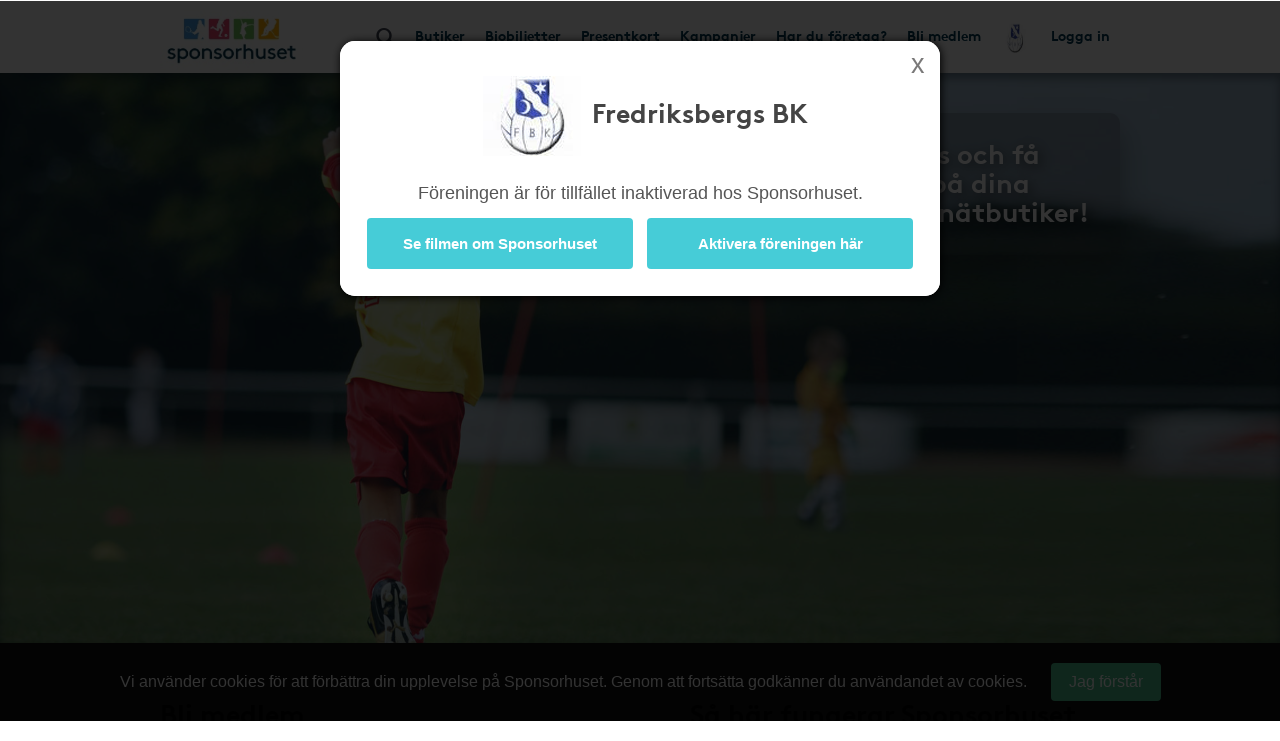

--- FILE ---
content_type: text/html; charset=UTF-8
request_url: https://www.sponsorhuset.se/fredriksbergsbk/bli-medlem/
body_size: 18335
content:
<!DOCTYPE html>
<html lang="en">
	<head>
		<meta property="og:image" content="http://www.sponsorhuset.se/apple-touch-icon-76x76.png" />		<title>Sponsorhuset - Tjäna pengar till Fredriksbergs BK. Handla från kända nätbutiker!</title>
<meta name="keywords" content="Fredriksbergs BK, gratis, förening, butik, tjäna, pengar, föreningen, sponsorhuset, handla"> 
<meta name="description" content="Tjäna pengar till Fredriksbergs BK när du handlar från kända nätbutiker!"> 
<meta name="language" content="SE"> 
<meta name="distribution" content="global"> 
<meta name="robots" content="noindex"> 
<meta name="copyright" content="Copyright ©2026 - Sponsorhuset AB">

<meta http-equiv="Content-Type" content="text/html; charset=UTF-8">
<meta name="verification" content="5cf1fade78b4f62641fedda1dcd13c46">

<meta http-equiv="X-UA-Compatible" content="IE=edge">
<meta name="viewport" content="initial-scale=1.0, maximum-scale=5.0, user-scalable=yes">
<meta name="format-detection" content="telephone=no">
		<meta name="29fb5705421cf4b" content="2e1d7e14ef8e6fcdbe5970e86970fb99" /><!-- Daisy Con verification -->
		<meta name="facebook-domain-verification" content="79sv3fmdp32pzdxej0v1i89z53zuu6" />
		<meta name="apple-itunes-app" content="app-id=1359200687">
		<link rel="apple-touch-icon" sizes="180x180" href="/apple-touch-icon.png?v=2">
<link rel="icon" type="image/png" sizes="32x32" href="/favicon-32x32.png?v=2">
<link rel="icon" type="image/png" sizes="16x16" href="/favicon-16x16.png?v=2">
<link rel="manifest" href="/site.webmanifest">
		<!-- Facebook Pixel Code -->
<script>
  !function(f,b,e,v,n,t,s)
  {if(f.fbq)return;n=f.fbq=function(){n.callMethod?
  n.callMethod.apply(n,arguments):n.queue.push(arguments)};
  if(!f._fbq)f._fbq=n;n.push=n;n.loaded=!0;n.version='2.0';
  n.queue=[];t=b.createElement(e);t.async=!0;
  t.src=v;s=b.getElementsByTagName(e)[0];
  s.parentNode.insertBefore(t,s)}(window, document,'script',
  'https://connect.facebook.net/en_US/fbevents.js');
  fbq('init', '931630130963637');
  fbq('track', 'PageView');
</script>
<noscript><img height="1" width="1" style="display:none"
  src="https://www.facebook.com/tr?id=931630130963637&ev=PageView&noscript=1"
/></noscript>
<!-- End Facebook Pixel Code -->
				<link rel="stylesheet" href="/css/bootstrap.min.css">
		
        <!-- Begin TradeTracker SuperTag Code -->
<script type="text/javascript">

    var _TradeTrackerTagOptions = {
        t: 'a',
        s: '265645',
        chk: '8be1e628f1d5b803fdb8a6b837148c44',
        overrideOptions: {}
    };

    (function() {var tt = document.createElement('script'), s = document.getElementsByTagName('script')[0]; tt.setAttribute('type', 'text/javascript'); tt.setAttribute('src', (document.location.protocol == 'https:' ? 'https' : 'http') + '://tm.tradetracker.net/tag?t=' + _TradeTrackerTagOptions.t + '&amp;s=' + _TradeTrackerTagOptions.s + '&amp;chk=' + _TradeTrackerTagOptions.chk); s.parentNode.insertBefore(tt, s);})();
</script>
<!-- End TradeTracker SuperTag Code -->
        
        	<!--<script src="https://kit.fontawesome.com/d0a349a723.js" crossorigin="anonymous"></script>-->
        	<!--<link rel="stylesheet" href="https://use.fontawesome.com/releases/v5.5.0/css/all.css" integrity="sha384-B4dIYHKNBt8Bc12p+WXckhzcICo0wtJAoU8YZTY5qE0Id1GSseTk6S+L3BlXeVIU" crossorigin="anonymous">-->
        	<!--<link rel="stylesheet" href="/css/font-awesome-4.7.0/css/font-awesome.min.css">-->
			<link rel="stylesheet" type="text/css" href="https://cdn.jsdelivr.net/npm/bulma@1.0.2/css/bulma.min.css">

		
		<link rel="stylesheet" href="/css/main.css?cache=202601261512">

		<link rel="chrome-webstore-item" href="https://chrome.google.com/webstore/detail/cgdogkoldofookodmiipcakaejpgocgc">

		<script type="text/javascript" src="/js/jquery-1.11.1.js"></script>
		<script type="text/javascript" src="/js/jquery-ui.min.js"></script>

		<link rel="stylesheet" href="https://cdn.jsdelivr.net/gh/iconoir-icons/iconoir@main/css/iconoir.css" />

		
		<script type="text/javascript" src="/js/jquery.countdown.js"></script>

				<script type="text/javascript" src="/js/bootstrap.min.js"></script>
		
		<script type="text/javascript" src="/js/main.js?cache=202601261512"></script>
		<script type="text/javascript" src="/js/fb.sdk.js"></script>
					<script type="text/javascript" src="/js/main_nd.js?cache=202601261512"></script>
		
		
<!-- Google tag (gtag.js) -->
<script async src="https://www.googletagmanager.com/gtag/js?id=G-EHG9HC8NHM"></script>
<script>
  window.dataLayer = window.dataLayer || [];
  function gtag(){dataLayer.push(arguments);}
  gtag('js', new Date());

  gtag('config', 'G-EHG9HC8NHM');
</script>

<!--

<script async src="https://www.googletagmanager.com/gtag/js?id=G-EHG9HC8NHM"></script>
<script>
  window.dataLayer = window.dataLayer || [];
  function gtag(){dataLayer.push(arguments);}
  gtag('js', new Date());

  let path = window.location.pathname;
  let firstSegment = path.split('/')[1];
  let normalizedPath = firstSegment === 'start' ? path : path.replace(/^\/{1}[^/]+/, '/[urlname]');

  gtag('config', 'G-EHG9HC8NHM', {
    page_path: normalizedPath,
    page_location: window.location.href,
    page_title: document.title
  });

</script>

-->
		<link href="/widget_styles/css/TopMenu.css?cache=2026012615" rel="stylesheet" media="all">
<script type="text/javascript">

	var currentTimer = 0;

	$(document).ready(function(){

		$('.slide-toggle').click(function(event){
			event.preventDefault();
			$('#' + $(this).data('slide-toggle')).slideToggle(400);
		});

		ajaxActivateClub = function()
		{
			$('#form-activate-club').find('.make-it-ajax-spin').show(0);
			postData = $('#form-activate-club').serializeArray();

			$.ajax({
	            url: '/ajax/widget_TopMenu/activate-club.php',
	            type: 'post',
	            data: postData,
	            dataType: 'json',
	            success: function(json)
	            {
	                if (json.success)
	                {
	                	$('#form-activate-club').slideUp(300, function(){
	                		$('#form-activate-club').html('<p><b>Tack för intresse!</b><br>Vi har nu skickat ett mejl till dig med våra tips på hur ni kommer igång</p>').fadeIn(300);
	                	});
	                }
	                else
	                {
	                	$('#form-activate-club').find('.make-it-ajax-spin').hide(0);
	                    alert('Något fick fel! Kontakta support!');
	                }
	            }
	        });
		}


      	hoveringLeftsubMenu = false;

      	$('.left-sub-menu')
      	.mouseenter(function(event) { hoveringLeftsubMenu = true; })
      	.mouseleave(function(event) { hoveringLeftsubMenu = false; });


		$('.hasLeftSubMenu')
		.mouseenter(function(event) {
			event.preventDefault();
			var menu_name = $(this).data('left-sub-menu-name');
			$('.left-sub-menu-'+menu_name).show(0);
		})
		.mouseleave(function(event) {
			event.preventDefault();
			var menu_name = $(this).data('left-sub-menu-name');
			$('.left-sub-menu-'+menu_name).hide(0);
		});


		$('#inactive-btn-2').click(function(event) {
			event.preventDefault();

			$('.intro-message').slideUp(500, function(){
				$('.inactive-clubs-form').slideDown(500);
			});

		});


		$('.my-stores-btn').mouseenter(function(){
			$('.fav-stores').show(0);
		});

		$('.fav-stores').mouseleave(function(){
			$('.fav-stores').hide(0);
		});

		$('.shortcuts-container nav#shortcuts_default ul > li > div > div.sub-menu > a:not(.my-stores-btn)').mouseenter(function(){
			$('.fav-stores').hide(0);
		});

		// Notice that pops up if user logged in on other clubpage than homeclub
		$('.close-logged-in-notice').click(function(){
			$('#logged-in-notice-container').fadeOut(500);
		});

		$('.homeclub-info-btn').click(function(){
			$('.homeclub-info').slideToggle(400);
		});

		if ($('.bonus-countdown:visible').length)
		{
			var bonus_expirate_date = $('.bonus-countdown').attr('alt');
			var d = new Date(bonus_expirate_date);

			var day = d.getDate();
			var month = d.getMonth() + 1;
			var year = d.getFullYear();
			var hour = d.getHours();
			var min = d.getMinutes();
			var sec = d.getSeconds();

			//var todaysDate = new Date();
			//var today = todaysDate.getDate();

			$('#bonus-countdown-dashboard').countDown({
				targetDate: {
					'day':      day,
					'month':    month,
					'year':     year,
					'hour':     hour,
					'min':      min,
					'sec':      min,
					// time set as UTC
					'gmt':      true
				},
				omitWeeks: true
			});


			$('.bonus-container .glyphicon-info-sign').hover(function(){
				$('.bonus-glyph-info').toggle();
			});


			$('.bonus-container .glyphicon-remove-circle').hover(function(){
				$('.bonus-glyph-close-info').toggle();
			});

			$('.bonus-container .glyphicon-remove-circle').click(function(){

				$.ajax({
					url: '/ajax/widget_TopMenu/close_bonus_display.php',
					success: function(response) { $('.bonus-container').slideUp(300); },
					error: function(response){}
				});

			});

		}
		else
		{
			$('.bonus-countdown').hide();
		}


		$('#set-new-homeclub').click(function(e){
			e.preventDefault();
			var homeclub_urlname = $(this).attr('alt');


			$.ajax({
				url: '/ajax/widget_TopMenu/set_new_homeclub.php',
				type: 'post',
				data: { homeclub_urlname: homeclub_urlname },
				success: function(response) {

					if (response == 'true')
					{
						$('#set-new-homeclub').replaceWith('<p style="font-weight:bold;color:green;">Tack, din hemmaförening är nu ändrad.</p><p>Skickare dig vidare dit inom 3 sekunder...</p>');

						goToClubInterval = setInterval(function() {
					      document.getElementById('go-to-before-club').click();
					      clearInterval(goToClubInterval);
						}, 3000);



					}
					else
					{
						alert('Ett okänt fel uppstod!');
						//console.log(response);
					}

				},
				error: function(response){
					alert('Ett okänt fel uppstod!');
					//console.log(response);
				}
			});

		});


		if ($('#clubLogoContainer').find('table.fake-logo-used').length)
		{
			$('#clubLogoContainer').addClass('radius');
		}


	    $("#brand_container_small").html($("#brand_container_default").html());
	    $("#shortcuts_small").html($("#shortcuts_default").html());


	    $('div#TopMenu .magnifyingGlass').click(function(){
	    	var e = $.Event( "keyup", { which: 13 } );
	    	searchboxKeyup(e);
	    });


	    /* Sub-menus in top menu */
      	$('.top-menu .hasSubMenu')
      	.click(function(e){ e.preventDefault(); })

      	$('.top-menu .hasSubMenu').mouseenter(function(){
      		$(this).addClass('nav-selected');
      		$('.sub-menu:visible, .left-sub-menu').hide(0);
      		$(this).parent().find('.sub-menu').show(0);
      	});



      	$('.top-menu li').mouseenter(function(){

      		if (!$(this).find('a:first').hasClass('hasSubMenu'))
      		{
      			// If li don't have sub-menu then make it easy and just close all subs...
      			$('.sub-menu:visible').hide(0).parent().find('a:first').removeClass('nav-selected');
      			$('.nav-selected').removeClass('nav-selected');
      		}
      		else
      		{
	      		linkID = $(this).find('a:first').attr('id');

	      		$('.sub-menu:visible').each(function(){

	      			subParentID = $(this).parent().find('a:first').attr('id');

		      		if (linkID != subParentID)
		      		{
		      			$('.nav-selected').removeClass('nav-selected');
		      			$(this).hide(0);
		      			$('.fav-stores').hide(0);
		      			$('#'+linkID).removeClass('nav-selected');
		      		}
	      		});
      		}

      	});

      	$('.sub-menu').mouseleave(function(){

      		if (!$('.left-side-menu').is(':visible'))
				$(this).hide(0).parent().parent().find('div > a').removeClass('nav-selected');
      	});


      	$('.sub-menu .hasLeftSideMenu').hover(function(){
      		$(this).parent().find('.left-sub-menu').show(0);
      	});

      	$('.sub-menu > a:not(.hasLeftSideMenu)').mouseenter(function(){
      		$('.sub-menu .left-sub-menu:visible').hide(0);
      	});




	    $('body')
	    .on('mouseenter', '#SokResultat .state_small .company-codes > div', function(){
	    	$(this).find('.codeTxt').show(0); })
	    .on('mouseleave', '#SokResultat .state_small .company-codes > div', function(){
	    	$(this).find('.codeTxt').hide(0);
	    });



		$('#shortscuts_button').click(function(){
			$("#shortcuts_small").slideToggle();
		})


		/* Money counter-switcher below Club logo */
		function switchCounter() {

			setTimeout(function() {

				if ($('.club-counter').is(':visible'))
				{
			    	$('.club-counter').fadeOut(600, function(){
			    		$('.total-counter').fadeIn(600);
			    	});
				}
				else
				{
			    	$('.total-counter').fadeOut(600, function(){
			    		$('.club-counter').fadeIn(600);
			    	});
				}

	        	switchCounter();

    		}, 10000);
		}

		switchCounter();



		$.fn.getArrayKey = function(values, arrVal)
		{
			for (key in values)
				if (values[key] == arrVal)
					return key;
		}

		$.fn.initSliderRange = function(passedMin, passedMax)
		{
			var values = [ 0, 20, 40, 60, 80, 100, 200, 300, 400, 500, 600, 700, 800, 900, 1000, 1500, 2000, 2500, 3000, 3500, 4000, 4500, 5000 ];
			var minPrice = 0;
			var maxPrice = values.length - 1;

			if (passedMin == undefined || passedMin == null || passedMin == '')
				passedMin = minPrice;
			else
				passedMin = parseInt($.fn.getArrayKey(values,passedMin));

			if (passedMax == undefined || passedMax == null || passedMax == '')
				passedMax = maxPrice;
			else
				passedMax = parseInt($.fn.getArrayKey(values,passedMax));

			infinity = '5 000+';

			$("#slider-range").slider({
				range: true,
				step: 1,
				min: minPrice,
				max: values.length -1,
				values: [ passedMin, passedMax ],
				slide: function( event, ui )
				{
					fromVal        = ui.values[0];
					fromValVisible = values[fromVal];
					toVal          = ui.values[1];
					toValVisible   = (toVal === maxPrice) ? infinity : values[toVal]; // <i class="fa fa-asterisk"></i>

					console.log(fromVal + ' ' + fromValVisible);

					$("#price-int-from").css('left', $('.ui-slider-handle:first-of-type').css('left'));
					$("#price-int-from span.num").html($.fn.numberFormat(fromValVisible));
					$("#price-min-input").val(fromValVisible);
					if (fromVal == minPrice)
						$("#price-min-input").attr('value', null);

					$("#price-int-to").css('left', $('.ui-slider-handle:last-of-type').css('left'));
					$("#price-int-to span.num").html($.fn.numberFormat(toValVisible));
					$("#price-max-input").val(toValVisible);
					if (toVal == maxPrice)
						$("#price-max-input").attr('value', null);
				},
				change: function()
				{
					$( "#price-int-from").css('left', $('.ui-slider-handle:first-of-type').css('left'));
					$( "#price-int-to").css('left', $('.ui-slider-handle:last-of-type').css('left'));
					$('div#SokResultat .h5-price-interval .fa').show(0);
					sendRequest(false); // Do filtering, without big ajax loader

				},
				create: function()
				{
					createToVal = (passedMax == maxPrice) ? infinity : $.fn.numberFormat(values[passedMax]);
					$('#slider-range .ui-slider-handle:first-of-type').append('<i class="fa fa-fast-forward"></i>');
					$('#slider-range .ui-slider-handle:last-of-type').append('<i class="fa fa-fast-backward"></i>');
					$('#price-int-from').html('<span class="num">'+$.fn.numberFormat(values[passedMin])+'</span> kr<span class="arrow"></span>').css('left', $('.ui-slider-handle:first-of-type').css('left'));
					$('#price-int-to').html('<span class="num">'+createToVal+'</span> kr<span class="arrow"></span>').css('left', $('.ui-slider-handle:last-of-type').css('left'));
				}
			});

		}


		$.fn.numberFormat = function(str) {
			return (""+str).replace(/\B(?=(\d{3})+(?!\d))/g, " ");
		}


	    $('.close-btn').click(function(){
	    	$(this).closest('.modal').modal('hide');
	    });



	    if ($('.nd').length == 0)
	    {
	    	// ND REMOVE


		    // Only load search phrases if searchInput available
		    if ($('#searchInput').length)
		    {

		    	// Fetch search phrases
				$.ajax({
					url: '/ajax/SokResultat/get_search_phrases.php',
					dataType: 'json',
					success: function(response) {

						// Initialize autocompleter
						availableTags = response;
						$("#searchInput").autocomplete({ source: availableTags, minLength: 3, autoFocus: false, delay: 0 });

					},
					error: function(response){
						console.log('ERROR');
					}
				});


					if ($('#searchInput').data('prev-page') == document.location)
					{
						$('.magnifyingGlass').click();
					}

		    }


		    $('body').on('click', '.ui-autocomplete .ui-menu-item', function(){

					$('#searchInput').val($(this).html());
					searchboxKeyup('click');
		    });


	    }

	    $('.close-cookie-notice').click(function(){
	    	$('.cookie-notice-container').fadeOut(300);
	    });

	});

	function handleKeyPress(e){

		var key=e.keyCode || e.which;

		if (key==13){
			$('#loginform').submit();
		}
	}


	function searchboxKeyup(e) {

		var performSearch = false;

		if (e == 'click')
			performSearch = true;
		else
		{
			var key=e.keyCode || e.which;
			if (key==13)
				performSearch = true;
		}

		if (performSearch) {

			$('#price-min-input, #price-max-input').val('');

			$('#SokResultatPending').hide();

			if($('#searchInput').val().length >= 2)
			{

				$('#SokResultat').hide();
				sendRequest(true);

			} else if($('#searchInput').val().length == 0){
				$('#SokResultat').hide();
				$('#SokResultatPending').hide();
			}
		}

	}







	function sendRequest(spinner) {

		if (spinner)
		{
			$('#SokResultatPending').show();
			showSpinnerMessage();
		}

		if (typeof $('#searchInput').autocomplete() !== 'undefined')
		{
			$('#searchInput').autocomplete('close');
		}

		//var minPrice = $('#price-min-input').val();
		//var maxPrice = $('#price-max-input').val();
		var current_page = $('body').data('current-page');


		$.ajax({
			type: "GET",
			url: "/ajax/SokResultat/products.php",
			data: "searchValue=" + $('#searchInput').val() + "&current_page=" + current_page + "&prev_page=" + document.location,
			success: function(msg){
				hideSpinnerMessage();

				$('#SokResultatPending').hide();
				$('#SokResultat').html(msg).show(0, function(){

					if (countSearchShops() > 0)
						$('.show-remaining-shops span').html(countSearchShops());
					else
						$('.show-remaining-shops').hide(0);

					//$.fn.initSliderRange(minPrice,maxPrice);

				});
			}
		});

	}

	function showSpinnerMessage()
	{
		$('#SokResultatPending .spinner-message').delay(2400).slideDown(600);
	}
	function hideSpinnerMessage()
	{
		$('#SokResultatPending .spinner-message').hide(0)
	}


	function countSearchShops()
	{
		return $('.search-shops .hiddenShop').length;
	}



	function submitTeamPicker(team_id) {
    	$('#team_id').val(team_id);
    	$('#teamPicker').submit();
    }





</script>
<link href="/widget_styles/css/QuickLinks.css?cache=2026012615" rel="stylesheet" media="all"><script type="text/javascript">
$(document).ready(function(){

/*
	if ($('#butiksDropdown').length)
	{
			$.ajax({
			type: "POST",
			dataType: 'json',
			url: "/ajax/widget_Quicklinks/get-butiker-dropdown.php",
			data: {
				urlname: $('body').data('current-page')
			},
			success: function(json){

				if (json.success)
				{
					$('#butiksCount .figure').html(json.butiksCount);
					$('#butiksDropdown #butik_table').replaceWith(json.html);
				}

			}
		});

	}
*/

	/**
	 * Picks up menu from TopMenu and applies as smaller stacked buttons
	 * at the end of the mobile menu.
	 */
	$.fn.appendTopMenuToMobileMenu = function(){

		$('#shortcuts_default ul a.in-mobile-view').each(function(){

			if ($(this).hasClass('mobile-mina-sidor'))
				$(this).attr('href', '/' + $('body').data('current-page') + '/mina-sidor/');
			if ($(this).hasClass('mobile-vara-kop'))
				$(this).attr('href', '/' + $('body').data('current-page') + '/vara-kop/').find('i').remove();

			shifts = '';

			if (false && $(this).hasClass('shift'))
				shifts += '<li class="mobile-top-menu-item"><div><a href="'+$(this).attr('href')+'" class="'+$(this).attr('class')+'">'+$(this).html()+'</a></div></li>';
			else if ($('.smakis').length == 0)
				$('#QuickLinks ul').append('<li class="mobile-top-menu-item"><div><a href="'+$(this).attr('href')+'" class="'+$(this).attr('class')+'">'+$(this).html()+'</a></div></li>')

		});

	};

	$.fn.createButikerSelect = function(){

		setTimeout(function(){

			var html = '<select name="butiker_select" id="butiker-mobile-select" class="butiker-mobile-select" onchange="document.location.href = this.value;return;">';

			html += '<option value="">Våra butiker - Välj för att handla</option>';

			$('#butiksDropdown .each-butik').each(function(){
				html += '<option value="'+$(this).data('href')+'">'+$(this).data('butik-name')+' - '+$(this).data('splash')+'</option>';
			});

			html += '</select>';

			$('.toggle-butik-dropdown').replaceWith(html);

		}, 1200);
	}

	/**
	 * Mobile view
	 */
	if ($("body").width() <= 768)
	{
		/**
		 * Smakis specials
		 */
		if ($('.smakis').length)
		{
			$('body').append('<i class="fas fa-solid fa-bars display-mobile-menu-btn"></i>');

			$('body').append($('div#QuickLinks.smakis li:first-of-type div').html());

		}

		$.fn.appendTopMenuToMobileMenu();
		$.fn.createButikerSelect();


		$('.display-mobile-menu-btn').click(function(e){
			e.preventDefault();

			/**
			 * Hide the old mobile menu
			 */
			$('#mobile-menu').css('display', 'none');
			//$('#QuickLinks').slideToggle(100); // TODO: Make this slide in from the right or left instead
			$('#QuickLinks').toggle(0); // TODO: Make this slide in from the right or left instead
		});

		//$('.display-mobile-menu-btn').trigger('click');

	}







});
</script><link href="/widget_styles/css/SokResultat.css?cache=2026012615" rel="stylesheet" media="all"><script type="text/javascript">
	
	function showEnterShopButtonSearchResult(iid) {
		
		$('#entershop_searchresults_' + iid).show();
		$('#splash_searchresults_' + iid).hide();
		$('#cell_searchresults_' + iid).css('background-color', '#1c6cb6');
		$('#cell_searchresults_' + iid).css('color', 'white');
		
	}
	
	function hideEnterShopButtonSearchResult(iid) {
		
		$('#entershop_searchresults_' + iid).hide();
		$('#splash_searchresults_' + iid).show();
		$('#cell_searchresults_' + iid).css('background-color', '#f2f2f2');
		$('#cell_searchresults_' + iid).css('color', 'black');
		
	}
	
	
	function clickOnProduct(product_id, event) {

		return true;

		if (!mouseOverProductStore)
		{

			if ($('#product_' + product_id).hasClass('state_small'))
			{
				if (!$('#product_' + product_id + ' .left_col').find('.product_image_big').length)
				{
					// Create big image
					small_img = $('#product_' + product_id + ' .left_col img:first');
				}
				else
				{
					$('#product_' + product_id + ' .left_col').find('.product_image_big').show(0);
					$('#product_' + product_id + ' .left_col img:first').hide();
				}

				$('#product_' + product_id).removeClass("state_small").addClass( "state_big" );
				$('#logo_' + product_id).css('display', 'block');
				$('#description_' + product_id).css('display', 'block');
			}
			else
			{
				$('#product_' + product_id).find('.product_image_big').hide(0);
				$('#product_' + product_id + ' .left_col img:first').show(0);
				$('#product_' + product_id).removeClass("state_big").addClass( "state_small");
				$('#logo_' + product_id).css('display', 'none');
				$('#description_' + product_id).css('display', 'none');
			}
			
		}
	}


	$(document).ready(function(){

		mouseOverProductStore = false;

		$('body')
		.on('mouseover', '.product-visit-store, .company-codes > div', function(){
			console.log('in');
			mouseOverProductStore = true;
		})
		.on('mouseout', '.product-visit-store, .company-codes > div', function(){
			console.log('out');
			mouseOverProductStore = false;
		});

		$('.d-picker').datepicker({
			dateFormat: "yy-mm-dd",
			firstDay: 1,
			minDate: 0,
			numberOfMonthsType: [ 2, 3 ],
			dayNamesMinType: [ "Sö", "Må", "Ti", "On", "To", "Fr", "Lö" ],
			monthNamesType: [ "Januari", "Februari", "Mars", "April", "Maj", "Juni", "Juli", "Augusti", "September", "Oktber", "November", "December" ],
			buttonText: '<i class="fa fa-calendar"></i>',
			showOn: 'both'
		});


		$('#flights-checkin').change(function(){
			checkinDate         = $(this).val();
			var date            = new Date(checkinDate);
			var newdate         = new Date(date);
			newdate.setDate(newdate.getDate() + 1);
			var newCheckoutDate = new Date(newdate);
			$('#flights-checkout').datepicker(
				"option", "minDate", newCheckoutDate
			);
		});

		$('#hotels-checkin').change(function(){
			checkinDate         = $(this).val();
			var date            = new Date(checkinDate);
			var newdate         = new Date(date);
			newdate.setDate(newdate.getDate() + 1);
			var newCheckoutDate = new Date(newdate);
			$('#hotels-checkout').datepicker(
				"option", "minDate", newCheckoutDate
			);
		});
			

		mouseOverDropdown = false;

		$('.search-dropdown, .search-dropdown-btn, .ui-datepicker')
		.mouseenter(function(){
			mouseOverDropdown = true;
		})
		.mouseleave(function(){
			mouseOverDropdown = false;
		});

		$('body').click(function(e){

			if (!mouseOverDropdown)
			{
				$('.search-dropdown').fadeOut(300);
				$.fn.clearSearchSpans('no-span');
			}
		});


		$('#SokResultat').on('click', '.show-remaining-shops', function(){

			if ($(this).hasClass('shown'))
			{
				$('.hiddenShop').css('display', 'none');
				$(this).removeClass('shown').html($(this).html().replace('Göm', 'Se'))
			}
			else
			{
				$('.hiddenShop').css('display', 'inline-block');
				$(this).addClass('shown').html($(this).html().replace('Se', 'Göm'))
			}
		});


		$('#search-bar > span[id^=search-]').click(function(){

			var dropdown = $(this).attr('id').replace('btn', 'dropdown');

			var exceptID = $(this).attr('id');
			$.fn.clearSearchSpans(exceptID);

			if ($(this).hasClass('selected'))
			{
				$(this).removeClass('selected');
				$('#'+dropdown).fadeOut(300);
			}
			else
			{
				$(this).addClass('selected');
				$('#'+dropdown).fadeIn(300);
				
			}


		});

		$.fn.clearSearchSpans = function(exceptID)
		{
			$('#search-bar > span').not($('#'+exceptID)).removeClass('selected');
			$('.search-dropdown').fadeOut(0);

			// Todo : Also close dropdown connected to each button
		};

		$('#search-advanced-btn').click(function(){
			if ($('#search-options').is(':visible'))
				$('#search-options').fadeOut(500);
			else
				$('#search-options').fadeIn(500);
		});

	});









</script><link href="/widget_styles/css/BliMedlem.css?cache=2026012615" rel="stylesheet" media="all"><script type="text/javascript">
$(document).ready(function(){

		ajaxRegisterMember = function()
		{
			var postData = $('#form-become-member').serializeArray();

			$.ajax({
				type: 'post',
				url: '/ajax/widget_BliMedlem/register-member.php',
				data: postData,
				dataType: 'json',
				success: function(json)
				{
					if (json.success)
					{
						$('#form-become-member').slideUp(300, function(){

							$('#register-member-fb-cointainer').hide(0);
							$('#h2-bli-medlem').html('Välkommen till Sponsorhuset!');

							$(this).html(
								'<p>Du har nu fått ett mejl som du behöver bekräfta skickat till <b>'+$('#form-become-member').find('[name=email]').val()+'</b></p>'+
								'<p><b>OBS</b>! - ​Titta i din skräpkorg om du inte ser ditt aktiveringsmejl.</p>'+
								'<p><a href="https://helpdesk.crossroads.se/?s=e8c6387bf5b2f5c4ea9f5fd76951522d">Hör av dig</a> om du har frågor.</p>'
							).slideDown(300);
						});
					}
					else
						alert(json.message);
				}
			})
			.done(function(){
				$('#make-it-ajax-spin').hide(0);
			});
		}

		ajaxAddCompanyUser = function()
		{
			var postData = $('#form-add-company-user').serializeArray();
			$.fn.registerUserCompany(postData, 'form-add-company-user');
		}

		$.fn.registerUserCompany = function(postData, formId)
		{
			$.ajax({
				type: 'post',
				url: '/ajax/widget_BliMedlem/register-company-user.php',
				data: postData,
				dataType: 'json',
				success: function(json)
				{
					if (json.success)
					{
						$('#' + formId).slideUp(300, function(){

							$('#h2-bli-medlem-foretag').html('Välkommen till Sponsorhuset Företag');

							$(this).html(
								'<p>Du har nu fått ett mejl som du behöver bekräfta, det skickades till <b>'+$('#form-add-company-user').find('[name=email]').val()+'</b></p>'+
								'<p>Nu kan du och ditt företag snart börja stötta '+$('body').data('clubName')+' med era inköp, hotellbokningar och när ni tankar era bilar.</p>'+
								'<p><a href="https://helpdesk.crossroads.se/?s=e8c6387bf5b2f5c4ea9f5fd76951522d">Hör av dig</a> om du har frågor.</p>'
							).slideDown(300);
						});
					}
					else
						alert(json.message);
				}
			})
			.done(function(){
				$('#make-it-ajax-spin').hide(0);
			});
		}



	/**
	 * Scroll to registration form from header, if not scrolled within 3 seconds.
	 */
	if ($('.become-member-form-sent').length == 0)
	{
		var timeoutScroll = setTimeout(function(){

			$('html, body').animate({
				scrollTop: $('#become-member-form').offset().top - 30
			}, 1500);

		}, 3200);

		$(window).scroll(function(){
			clearTimeout(timeoutScroll);
		});
	}


	/**
	 * Fill background logos div with stores
	 */
	if ($('.background-logos').length && $(window).width() >= 768)
	{
		$.ajax({
			url: "/ajax/widget_BliMedlem/get-background-logos.php",
			success: function(response){
				$('.background-logos').html(response);
			}
		});

	}


	$('#form-bli-medlem').submit(function(){
		if ($('#no-club-on-start-become-member').length)
		{
			alert('Du måste välja förening först!');
			return false;
		}
	});


	$('#validate-bli-medlem.validate-this-form').click(function(event) {

		$('.div.onepager .bli-medlem-ajax-loader').show();

		if (!document.getElementById('check-terms').checked)
		{
			$('.div.onepager .bli-medlem-ajax-loader').hide();
			alert('Du måste godkänna de allmänna villkoren för att fortsätta registreringen!');
			return false;
		}

	});

	$('#show-password').click(function(){

		if ($(this).hasClass('protected'))
		{
			$(this).removeClass('protected');
			$(this).html('Göm Lösenord');
			$('input[name=pass]').attr('type', 'text');

		}
		else
		{
			$(this).addClass('protected');
			$(this).html('Visa Lösenord');
			$('input[name=pass]').attr('type', 'password');
		}

	});

	$('.store-from-start').blur(function(event) {
		var field_name = $(this).attr('name');
		var field_value = $(this).val();

		$.ajax({
			type: "POST",
			url: "/ajax/widget_BliMedlem/store-from-start.php",
			data: { field_name : field_name, field_value : field_value },
			success: function(response)
			{
				//console.log(response);
			}
		});


	});

	$('.validate').blur(function(){

		var thisInput = $(this);
		var field = $(this).attr('id').replace('field-', '');
		var value = $(this).val();

		$.ajax({
			type: "POST",
			url: "/ajax/widget_BliMedlem/validate.php",
			data: { field : field, value : value },
			success: function(response){

				var obj = $.parseJSON(response);

				$('#container-'+field).find('.fa').hide();
				$('#container-'+field).find('.message').hide();

				if (field == 'email')
					$('.account-status-box').hide();

				if (obj.status === 0)
				{
					$('#container-'+field).find('.invalid').show();

					if (obj.param)
					{
						if ($(window).width() < 768)
						{
							responseStr = new String(obj.param);
							email = value;

							if (responseStr.indexOf("inactive-account-exists") > -1 && confirm("Ett konto existerar redan under denna email men kontot behöver aktiveras. Vill du att vi skickar ett nytt aktiveringsmejl?"))
							{
								$.fn.send_new_activation(email, 'alert');
							}
							else if (responseStr.indexOf("activated-account-exists") > -1 && confirm("Ett konto existerar redan under denna email. Behöver du återskapa ditt lösenord?"))
							{
								var current_page = $.fn.get_current_page();
								document.location.href = "/"+current_page+"/glomt-losen";
							}
						}
						else
						{
							$('.'+obj.param).show();

						}
					}


					$('#container-'+field).find('.message').html(obj.message);

					if ($(window).width() < 768 && field != 'email')
						alert(obj.message);
				}
				else if (obj.status === 1)
				{
					thisInput.addClass('validated');
					$('#container-'+field).find('.valid').show();
					$('#container-'+field).find('.message').html('');
				}

				$.fn.registerBtnStatus();

			}
		});

	});


	$.fn.displayEmailMessage = function(param)
	{
		console.log(param);
		$('.'+param).show();
	};



	$('#send-new-activation-email').click(function(e){
		e.preventDefault();
		var email = $('input[name=email]').val();
		var mode = $(this).data('mode');
		$.fn.send_new_activation(email, mode);
	});

	$.fn.get_current_page = function()
	{
		current_url = window.location.href;
		current_url = current_url.replace('http://', '');
		current_pages = current_url.split("/");
		return current_pages[1];
	};

	$.fn.send_new_activation = function(email, alert_mode)
	{
		if (alert_mode === undefined)
			alert_mode = 'alert';

		var current_page = $.fn.get_current_page();

		if (email.length > 0)
		{
			$.ajax({
				type: "POST",
				url: "/ajax/widget_BliMedlem/send_new_activation_email.php",
				data: { email : email, current_page: current_page },
				success: function(response)
				{
					console.log(response);

					if (alert_mode == 'alert')
						alert(response);
					else
						$('.inactive-account-exists').html(response);
				}
			});

		};

	}



	$.fn.registerBtnStatus = function()
	{
		if ($('.invalid:visible').length > 0)
		{
			if (!$('.register-btn').hasClass('disabled'))
				$('.register-btn').addClass('disabled');
		}
		else if ($('.valid:visible').length >= 4)
		{
			$('.register-btn').removeClass('disabled');
		}
	};


	$('.register-btn').on('click', function(){

		if ($(this).hasClass('disabled'))
		{
			//alert('Det verkar finnas fel i formuläret? Se över informationen du fyllt i och försök en gång till.');

			$('.validate').each(function(){
				if (!$(this).hasClass('validated'))
					$(this).trigger('blur');
			});

			if ($('.valid:visible').length < 4)
				return false;
		}
		else if ($(this).hasClass('register-btn-start'))
		{
			alert('Du måste välja förening innan du kan registrera dig!');
			return false;
		}
		else
		{
			if (!document.getElementById('check-terms').checked)
			{
				alert('Du måste godkänna de allmänna villkoren för att fortsätta registreringen!');
				return false;
			}
		}
	});



	$('.invalid').hover(function(){
		$(this).parent().find('.message').stop(true,true).fadeToggle(100);
	});



});
</script>
		<!-- HTML5 Shim and Respond.js IE8 support of HTML5 elements and media queries -->
		<!-- WARNING: Respond.js doesn't work if you view the page via file:// -->
		<!--[if lt IE 9]>
		<script src="https://oss.maxcdn.com/html5shiv/3.7.2/html5shiv.min.js"></script>
		<script src="https://oss.maxcdn.com/respond/1.4.2/respond.min.js"></script>
		<![endif]-->


	</head>

	<body class="nd" data-current-page="fredriksbergsbk" data-club-name="Fredriksbergs BK" data-club-id="5090">

	



		

<!-- begin tag TopMenu -->
<div class="nd-top-menu">

<div class="nd-topmenu">
	<div class="nd-nav">
		<a href="/fredriksbergsbk">
			<img src="/images/sponsorhuset_logo_190x80.jpg" class="header-logo">
		</a>
		<div class="searchFieldContainer">
			<input type="text" value="" class="searchField" id="searchInput" name="searchInput" placeholder="Sök varumärke, butik eller kategori" autocomplete="off" onkeydown="return keyDown(event);" onkeyup="searchboxKeyup(event)" data-prev-page="">
			<!--<div id="searchResult" class="search-result"></div>-->
		</div>
		<div class="club-info only-on-mobile">
			<p>Köp genom denna sida stöttar Fredriksbergs BK</p>
		</div>
		<ul class="nav">
			<li>
				<div class="searchFieldContainer">
					<span id="magnifyingGlass" class="glyphicon glyphicon-search magnifyingGlass"></span>
				</div>
			</li>
			<li>
				<div>
					<a href="/fredriksbergsbk/butiker">Butiker</a>
				</div>
			</li>
						<li>
				<div>
					<a href="/fredriksbergsbk/shop">Biobiljetter</a>
				</div>
			</li>
									<li>
				<div>
					<a
						href="https://shop.sponsorhuset.se/?hash=2c9d6e5c89e465c01903811a557d6177&club=Fredriksbergs BK"
						target="_blank"
						class="nav-presentkort is-not-logged-in"
						data-user-logged-in="f"
					>Presentkort</a>
				</div>
			</li>
						<li>
				<div>
										<!-- Dates for when Julshoppen is open -->
											<a href="/fredriksbergsbk/rea-kampanjer">Kampanjer</a>
									</div>
			</li>
						<li class="not-on-mobile">
				<div>
					<a href="/fredriksbergsbk/landing/foretag">Har du företag?</a>
				</div>
			</li>
									<li>
				<div>
					<a href="/fredriksbergsbk/bli-medlem">Bli medlem</a>
				</div>
			</li>
						<li class="nav-club-logo-container not-on-mobile">
	<div>
		<a href="#" id="nav-club-logo-sub" class="has-nav-sub-menu" data-sub-menu="club-logo">
			<img class="nav-club-logo" src="https://images.sponsorhuset.se/club_logos/290002429.png?cache=202412191100">
		</a>
		<div id="sub-menu-club-logo" class="nav-sub-menu centered" data-belongs-to="club-logo">
			<div class="p-3">
				Köp via denna sida stöttar Fredriksbergs BK<br><br>
				Intjänat sedan start<br><strong>14 876</strong> kr
			</div>
		</div>
	</div>
</li>						<li>
				<div>
					<a href="#" class="open-modal" data-modal-id="mod-login">Logga in</a>
				</div>
			</li>
					</ul>
	</div>
</div>

<div class="mod-overlay" id="mod-template">
	<div class="mod-container">
		<div class="mod-content"></div>
	</div>
</div>



<div class="mod-overlay mod-processing" id="mod-processing">
	<div class="mod-container">
		<div class="mod-content content-centered">

			<i class="fa fa-times mod-closer"></i>

			<h2 id="mod-processing-title">Bearbetar</h2>

			<i class="fa fa-spinner fa-spin facebook-ajax-loader"></i>

			<p class="response-text" id="mod-processing-response-text"></p>

			<br>

		</div>
	</div>
</div>


<div class="mod-overlay mod-fb-notification" id="mod-fb-notification">
	<div class="mod-container">
		<div class="mod-content">

			<i class="fa fa-times mod-closer"></i>

			<h2>Facebook</h2>

			<i class="fa fa-spinner fa-spin facebook-ajax-loader"></i>

			<p id="mod-fb-notification-message">Loggar in via Facebook<br>Letar efter ditt konto</p>

			<br>

		</div>
	</div>
</div>

<div class="mod-overlay mod-fb-create-account" id="mod-fb-create-account">
	<div class="mod-container">
		<div class="mod-content">

			<i class="fa fa-times mod-closer"></i>

			<h2>Skapa nytt konto</h2>

			<p>Vi hittade inget konto kopplat till din Facebookprofil, men kommer att skapa ett med nedanstående uppgifter.</p>

			<p>
				- Se över dina uppgifter och klicka OK.<br>
				- Du kommer loggas in automatiskt.<br>
				- Nästa gång kan du <i>Logga in med Facebook</i><br>
			</p>

			<br>

			<form class="nice-forms" id="create-account-form" action="" method="post">

				<div>
					<label>Förnamn</label>
					<input type="text" name="first" value="">
				</div>

				<div>
					<label>Efternamn</label>
					<input type="text" name="last" value="">
				</div>

				<div>
					<label>Epost</label>
					<input type="email" name="email" value="">
				</div>

				<br>

				<div class="has-checkbox" style="margin-bottom:3px;">
					<table class="checkbox-container">
						<tr>
							<td style="vertical-align: top;"><input type="checkbox" name="check_terms" value="1" checked /></td>
							<td style="vertical-align: top;"><label style="color:#777;font-size:12px;font-weight: normal;padding-left:5px;padding-top:4px;">Genom att bli medlem accepterar jag de <a href="/fredriksbergsbk/om-sponsorhuset/allmanna-villkor/" target="_blank">allmänna villkoren</a>.</label></td>
						</tr>
					</table>
				</div>

				<div class="has-checkbox">
					<table class="checkbox-container">
						<tr>
							<td style="vertical-align: top;"><input type="checkbox" name="check_newsletter" value="1" /></td>
							<td style="vertical-align: top;"><label style="color:#777;font-size:12px;font-weight: normal;padding-left:5px;padding-top:4px;">Jag önskar få info från Sponsorhuset med bra erbjudanden och rabattkoder från de butiker som stödjer Fredriksbergs BK.</label></td>
						</tr>
					</table>
				</div>

				<div>
					<input type="hidden" name="fb_id" value="">
					<input type="hidden" name="club_id" value="5090">

					<button id="create-account-form-btn" class="create-account-form-btn">OK - Skapa konto</button>
				</div>

			</form>

			<br>

		</div>
	</div>
</div>
<div class="mod-overlay mod-fb-prompt" id="mod-fb-prompt">
	<div class="mod-container">
		<div class="mod-content">

			<i class="fa fa-times mod-closer"></i>

			<h2>Har du ett konto sen innan?</h2>

			<p>Du har inte gjort något koppling mellan Facebook och Sponsorhuset tidigare, och vi har därmed svårt att på ett unikt sätt identifiera dig.</p>

			<p>Fyll i dina <b>inloggningsuppgifter till Sponsorhuset</b> nedan så gör vi både koppplingen samt loggar in dig!</p>

			<br>

			<form class="nice-forms" id="connect-by-credentials-form" action="" method="post">

				<div>
					<label>Epost</label>
					<input type="email" name="fb_mod_email" />
				</div>

				<div>
					<label>Lösenord</label>
					<input type="password" name="fb_mod_pass" />
				</div>

				<div>
					<button id="connect-by-credentials" class="connect-account-to-facebook">Koppla mitt konto till Facebook</button>
				</div>

				<br><br>

				<hr>

				<div>
					<a href="#" class="facebook-btn grey" onclick="registerViaFacebook(event);">Jag har inget konto sen tidigare</a>
					<p class="small-facebook-text">När du ansluter och blir medlem via Facebook kommer den primära emejladress därifrån användas i din registrering.</p>
				</div>

			</form>



			<br>

		</div>
	</div>
</div>
<div class="mod-overlay mod-fb-connecting-account" id="mod-fb-connecting-account">
	<div class="mod-container">
		<div class="mod-content">

			<i class="fa fa-times mod-closer"></i>

			<h2>Facebook</h2>

			<i class="fa fa-spinner fa-spin facebook-ajax-loader"></i>

			<p class="response-text">Kopplar ihop ditt konto på Sponsorhuset med ditt Facebook-konto...</p>

			<br>

		</div>
	</div>
</div>

<div class="mod-overlay" id="mod-presentkort-info">
	<div class="mod-container">
		<div class="mod-content">

			<i class="fa fa-times mod-closer"></i>

			<h2>Presentkortsshopen</h2>

			<p>Du är inte inloggad. Om du gör ett köp i Presentkortsshopen så kommer hela ersättningen gå till din förening.</p>
			<p>För att dela på ersättningen mellan dig och din förening behöver du logga in innan du går vidare med knappen nedan. </p>

			<br>

			<p><a href="#" class="sh-btn btn-presentkort-continue">Fortsätt till Presentkortsshopen</a></p>

			<br>

		</div>
	</div>
</div>


	<div class="mod-overlay mod-inactive-club" id="mod-inactive-club" style="display:block;">
		<div class="mod-container">

			<div class="mod-content">

				<i class="fa fa-times mod-closer session-register" data-session-name="inactive-popup-seen" data-session-value="5090"></i>

				<div style="padding:5px 20px;">

					<h2><img id="realLogo" src="https://images.sponsorhuset.se/club_logos/290002429.png?cache=202601261512" border="0" alt="Fredriksbergs BK">Fredriksbergs BK</h2>

					<p>Föreningen är för tillfället inaktiverad hos Sponsorhuset.<br>
					<!--<a style="color:#111;font-weight: bold;" href="/fredriksbergsbk/intro/with/ref/inactive-club-alert" target="_blank">Prova gärna vår Bonusstege</a> eller hör av dig till oss</p>-->

				</div>
<!--
				<div class="action-container">
					<a class="cta-btn" href="/fredriksbergsbk/intro/with/ref/inactive-club-alert" target="_blank">Starta Bonusstegen</a>
				</div>
-->
				<ul style="padding:5px 40px;">
					<li>
						<a href="https://www.youtube.com/watch/7cckrM036ZY" target="_blank">Se filmen om Sponsorhuset</a>
					</li><!--
					--><li>
						<a href="#" class="slide-toggle" data-slide-toggle="activate-club-form-container">Aktivera föreningen här</a>
					</li>
				</ul>

				<div class="activate-club-form-container" id="activate-club-form-container" style="padding:5px 20px;">
					<form id="form-activate-club" method="post" action="" autocomplete="off" class="make-it-nice make-it-validated validate-on-blur even-labels-width" data-action-method="ajaxActivateClub" data-validation-rules="activate-club"><div class="input-container  "><label class="">Ditt namn</label><input type="text" name="name" value="" placeholder="" class="" autocomplete="off" id="input-name" data-original-value="" ><i class="fa fa-check-circle-o valid-name"></i><div class="error-message error-message-name"></div><span class="saved-on-blur saved-on-blur-name ">Sparad<span class="triangle"></span><span class="tiny-close-btn">&times;</span></span></div><div class="input-container  "><label class="">Din mejladress</label><input type="text" name="email" value="" placeholder="" class="" autocomplete="off" id="input-email" data-original-value="" ><i class="fa fa-check-circle-o valid-email"></i><div class="error-message error-message-email"></div><span class="saved-on-blur saved-on-blur-email ">Sparad<span class="triangle"></span><span class="tiny-close-btn">&times;</span></span></div><div class="input-container  "><label class="">Mobilnummer</label><input type="text" name="phone" value="" placeholder="07XXXXXXXX" class="" autocomplete="off" id="input-phone" data-original-value="" ><i class="fa fa-check-circle-o valid-phone"></i><div class="error-message error-message-phone"></div><span class="saved-on-blur saved-on-blur-phone ">Sparad<span class="triangle"></span><span class="tiny-close-btn">&times;</span></span></div><div class="input-container  "><label class="">Din roll i föreningen</label><input type="text" name="board_role" value="" placeholder="T ex: Jag är med i styrelsen, jag är förälder etc... " class="" autocomplete="off" id="input-board_role" data-original-value="" ><i class="fa fa-check-circle-o valid-board_role"></i><div class="error-message error-message-board_role"></div><span class="saved-on-blur saved-on-blur-board_role ">Sparad<span class="triangle"></span><span class="tiny-close-btn">&times;</span></span></div><div class=" "><button class="submit-btn green bold">Aktivera</button><i class="iconoir-flower make-it-ajax-spin fa-spin "></i></div><input type="hidden" name="club_id" value="5090" autocomplete="off" id="input-club_id"><input type="hidden" name="club_name" value="Fredriksbergs BK" autocomplete="off" id="input-club_name"></form>				</div>

			</div>
		</div>
	</div>


</div><!-- end tag TopMenu -->




<!-- begin tag QuickLinks -->
<!-- end tag QuickLinks -->




<!-- begin tag SokResultat -->
<div id="SokResultatPending" class="hidden_on_start">
	<div class="spinner_container">
		<i class="fa fa-cog fa-spin"></i>
		<div class="spinner-message">Söker nu bland 657 butiker</div>
	</div>
</div>
<div id="SokResultat" class="hidden_on_start">
</div><!-- end tag SokResultat -->




<!-- begin tag BliMedlem -->
<div class="onepager">

	
	<div class="onepager-container has-sh-overlay onepager-container-top padding-top padding-bottom container-background inset-shadow" data-container-background="/images/widgets/BliMedlem/panorama/default.jpg" data-background-styles="background-size:cover;background-position:center center;">

		<div class="columns" style="min-height:inherit;">

			<div class="column" id="BliMedlem" style="margin-top: 0;">

				&nbsp;

			</div>

			<div class="column">

				<div class="header-message">

					<h2 class="highlight">Bli medlem gratis och få pengar tillbaka på dina nätköp från 657 nätbutiker!</h2>
					
				</div>


			</div>


		</div>

	</div>

	
	<div class="onepager-container padding-top padding-bottom">

		<div class="columns">

			<div id="become-member-form" class="column">

				<h2 class="highlight black" id="h2-bli-medlem">Bli medlem</h2>

				
				<form id="form-become-member" method="post" action="" autocomplete="off" class="make-it-nice make-it-validated validate-on-blur even-labels-width" data-action-method="ajaxRegisterMember" data-validation-rules="register-member"><div class="input-container  "><label class="">Förnamn</label><input type="text" name="first" value="" placeholder="" class="store-from-fredriksbergsbk" autocomplete="off" id="input-first" data-original-value="" data-dependent-on="club_id"><i class="fa fa-check-circle-o valid-first"></i><div class="error-message error-message-first"></div><span class="saved-on-blur saved-on-blur-first ">Sparad<span class="triangle"></span><span class="tiny-close-btn">&times;</span></span></div><div class="input-container  "><label class="">Efternamn</label><input type="text" name="last" value="" placeholder="" class="store-from-fredriksbergsbk" autocomplete="off" id="input-last" data-original-value="" data-dependent-on="club_id"><i class="fa fa-check-circle-o valid-last"></i><div class="error-message error-message-last"></div><span class="saved-on-blur saved-on-blur-last ">Sparad<span class="triangle"></span><span class="tiny-close-btn">&times;</span></span></div><div class="input-container  "><label class="">Din mejladress</label><input type="text" name="email" value="" placeholder="" class="store-from-fredriksbergsbk" autocomplete="off" id="input-email" data-original-value="" data-dependent-on="club_id"><i class="fa fa-check-circle-o valid-email"></i><div class="error-message error-message-email"></div><span class="saved-on-blur saved-on-blur-email ">Sparad<span class="triangle"></span><span class="tiny-close-btn">&times;</span></span></div><div class="input-container  "><label class="">Lösenord</label><input type="password" name="pass" value="" placeholder="" class="" autocomplete="off" id="input-pass" data-original-value="" data-dependent-on="club_id"><i class="fa fa-check-circle-o valid-pass"></i><div class="error-message error-message-pass"></div><span class="saved-on-blur saved-on-blur-pass ">Sparad<span class="triangle"></span><span class="tiny-close-btn">&times;</span></span><span class="icon" class="right" style=""><i class="iconoir-eye-solid toggle-password"></i></span></div><div class="checkbox-container"><label class=""><input type="checkbox" name="check_panelist" id="checkbox-check_panelist" value="1" class=""/> Ja, jag vill också bli panelist. Då får föreningen 50 kr och jag en Sverigelott. <a href="#" class="scroll-to" data-scroll-to="panelist-area">Läs mer.</a></label><div class="error-message error-message-check_panelist"></div></div><br><div class="checkbox-container"><label class=""><input type="checkbox" name="check_terms" id="checkbox-check_terms" value="" class=""/> Genom att bli medlem accepterar jag de <a href="/fredriksbergsbk/om-sponsorhuset/allmanna-villkor/" target="_blank">allmänna villkoren</a>.</label><div class="error-message error-message-check_terms"></div></div><div class="checkbox-container"><label class=""><input type="checkbox" name="check_newsletter" id="checkbox-check_newsletter" value="1" class=""/> Jag önskar få info från Sponsorhuset med bra erbjudanden och rabattkoder från de butiker som stödjer Fredriksbergs BK</label><div class="error-message error-message-check_newsletter"></div></div><div class=" "><button class="submit-btn green bold">Registrera</button><i class="iconoir-flower make-it-ajax-spin fa-spin "></i></div><input type="hidden" name="club_id" value="5090" autocomplete="off" id="input-club_id"><input type="hidden" name="uc" value="1" autocomplete="off" id="input-uc"></form>
				<br>
				<!-- <br><br><br><br> -->


			</div>

			<div class="column">

				<h2 class="highlight black">Så här fungerar Sponsorhuset</h2>

				<iframe class="the-video-iframe" src="https://www.youtube.com/embed/7cckrM036ZY" frameborder="0" allowfullscreen=""></iframe>


			</div>



		</div>


	</div>


	<div class="onepager-container padding-top padding-bottom-more-more-more grey overflow-visible">

		<div>	<br><br><br><br><br><br><br><br><br><br>

				<div class="wave top"></div>

				<div>

					<div class="info-step step-1">
						<img src="/images/widgets/BliMedlem/1.png">
						<h3 class="number">1</h3>
						<h3>Handla från hundratals nätbutiker.</h3>
						<p>Du handlar som vanligt i någon av alla anslutna butiker. Allt du behöver göra är att gå via Sponsorhuset.se eller genom Sponsorhusets app.</p>
					</div>

					<div class="info-step step-2">
						<img src="/images/widgets/BliMedlem/2.png">
						<h3 class="number">2</h3>
						<h3>Du och föreningen får automatiskt pengar tillbaka.</h3>
						<p>Inget blir dyrare för dig som handlar och provisionen delas mellan dig och föreningen.</p>
					</div>

					<div class="info-step step-3">
						<img src="/images/widgets/BliMedlem/3.png">
						<h3 class="number">3</h3>
						<h3>Dags att få din belöning.</h3>
						<p>När du har nått upp till minst 50 kr så kan du antingen skänka ersättningen till föreningen eller plocka ut pengarna till ditt eget konto.</p>
					</div>

				</div>


		</div>

	</div>

	<div class="onepager-container has-sh-overlay onepager-container-top padding-top-more-more container-background"  id="panelist-area" data-container-background="/images/widgets/TipsTillForeningen/panel_se/black-pencil.jpg" data-background-styles="background-size:cover;background-position:center top;background-repeat:no-repeat;" style="min-height:100vh;display:flex;align-items:center;">

		<div class="columns">

			<div class="column" id="extra-empty-div"></div>

			<div class="column" id="bli-panelist-disclaimer">

				<h2 class="highlight" id="panelist-heading" style="text-shadow:none;font-size:40px;">Ta del av panelisterbjudandet!</h2>

				<p style="font-size:20px; color:#fff; margin-top:10px;">
					Som ny panelist får du både en belöning själv och stöttar din förening.
				</p>

				<div class="disclaimer-flex">
					<div class="disclaimer-box">
						<h3 style="color:#fff; margin-top:20px;font-size:28px;">Detta får du:</h3>
						<ul style="padding:0;margin-left:17px;font-size:18px">
							<li>En Sverigelott skickad till dig via mail</li>
							<li>50 kr till den förening du valt att stötta</li>
						</ul>
					</div>

					<div class="disclaimer-box">
						<h3 style="color:#fff; margin-top:20px;font-size:28px;">Så här fungerar det:</h3>
						<ol style="margin-left:17px;font-size:18px">
							<li>Bli medlem hos Sponsorhuset</li>
							<li>Klicka i rutan <strong class="color-white">”Bli panelist”</strong> vid registreringen</li>
							<li>Genomför din första undersökning hos Norstat</li>
						</ol>
					</div>
				</div>

				<p style="font-size:18px; color:#fff; margin-bottom:20px;">
					När din första undersökning är slutförd får du din Sverigelott inom kort via mail, och samtidigt sätts 50 kr in till din förening.
				</p>

				<p id="more-details-p"><strong>Läs mer om våra villkor här.</strong></p>
				<div id="more-details" style="display:none;">
					<p>För att slutföra panelisterbjudandet och för att din förening ska få 50 kr och du ska få din Sverigelott, så behöver du göra din första undersökning som panelist. Missa inte detta för då uteblir belöningen! Undersökningen skickas ut inom 24 timmar och när den är gjord så får du din Sverigelott via mail, oftast dagen efteråt. </p>
					<p>Sponsorhuset behandlar alla personuppgifter enligt GDPR och det kan aldrig kosta dig något att vara medlem hos oss.</p>
					<p>Hör av dig till oss om du undrar något; <a href="https://www.sponsorhuset.se" target="_blank" class="color-white">www.sponsorhuset.se</a></p>
				</div>
			</div>

		</div>

	</div>

	<script>
		document.addEventListener('DOMContentLoaded', function () {
			var toggleParagraph = document.getElementById('more-details-p');
			var detailsContainer = document.getElementById('more-details');
			if (!toggleParagraph || !detailsContainer) return;

			var collapsedText = 'Läs mer om våra villkor här.';
			var expandedText = 'Stäng villkoren.';

				// Measure and reserve space so layout doesn't jump
				detailsContainer.style.visibility = 'hidden';
				detailsContainer.style.display = 'block';
				function updateReservedHeight() {
					var expandedHeight = detailsContainer.scrollHeight;
					detailsContainer.style.height = expandedHeight + 'px';
				}
				updateReservedHeight();
				detailsContainer.style.overflow = 'hidden';
				detailsContainer.style.visibility = 'hidden';
				// Keep it shown in flow to reserve space
				// (do not restore display:none)
				window.addEventListener('resize', updateReservedHeight);

			function setLabel() {
					var isHidden = detailsContainer.style.visibility === 'hidden';
					toggleParagraph.innerHTML = '<strong>' + (isHidden ? collapsedText : expandedText) + '</strong>';
			}

			toggleParagraph.style.cursor = 'pointer';
			setLabel();
			toggleParagraph.addEventListener('click', function () {
					var isHidden = detailsContainer.style.visibility === 'hidden';
					detailsContainer.style.visibility = isHidden ? 'visible' : 'hidden';
				setLabel();
			});

			// Responsive heading text under 550px
			var heading = document.getElementById('panelist-heading');
			if (heading) {
				var longText = 'Ta del av panelisterbjudandet!';
				var shortText = 'Ta del av panelist-erbjudandet!';
				function setHeading() {
					var isNarrow = window.innerWidth < 550;
					heading.textContent = isNarrow ? shortText : longText;
				}
				setHeading();
				window.addEventListener('resize', setHeading);
			}
		});
	</script>
	

<div class="onepager-container has-sh-overlay onepager-container-top padding-top-more-more padding-bottom-more-more-more container-background" data-container-background="/images/widgets/BliMedlem/panorama/foretag.jpg" data-background-styles="background-size:cover;background-position:center center;">

		<div class="columns">

			<div class="column">

				<div>

					<h2 class="highlight" style="text-shadow:none;">Sponsorhuset Företag</h2>

					<h3 class="highlight" style="text-shadow:none;">Nu kan företaget stödja Fredriksbergs BK med alla era inköp och när ni bokar hotell.</h3>

					<p style="font-size:22px;color:#fff;">Sponsorhuset har avtal med hundratals butiker och partners. När ni handlar från någon av de anslutna butikerna går en del av köpet till din valda förening. Så klart kostar det inget extra för ditt företag att handla från butikerna via Sponsorhuset.</p>

					<p><a class="sh-btn" href="/fredriksbergsbk/bli-medlem/foretag">Registrera dig och ditt företag</a></p>


				</div>


			</div>



			<div class="column" style="margin-top: 0;">

				&nbsp;

			</div>

		</div>

	</div>


</div>
<!-- end tag BliMedlem -->




<!-- begin tag Footer -->
<div class="onepager">
	<div class="footer onepager-container" id="Footer">

		<div>

			<div class="footer-column">
				<h3 class="mb-5">Stötta föreningslivet</h3>

				<img src="/images/lazy.jpg" data-real-src="/images/sponsorhuset_logo_white_text_190x80.png" class="mb-5">

				<p class="has-text-light not-on-nd">Tjäna pengar till föreningen med Sponsorhuset! Sponsorhuset hjälper idag över 9000 svenska föreningar, lag och organisationer med att tjäna pengar. Bland våra föreningar hittar du lag i Allsvenskan, superettan, SHL och hockeyallsvenskan tillsammans med de allra minsta idrotterna i de lägsta divisionerna. Här finns även skolklasser, scoutföreningar och hjälporganisationer. När du som spelare, supporter, medlem eller förälder vill stötta din förening kan du genom Sponsorhuset handla hos 690 nätbutiker som alla sponsrar din förening vid varje köp du gör. Här finns bl.a CDON, Bokus, Ellos, Svenska Spel, inkClub, Nelly.com, Gymgrossisten, Euroflorist, Let's Deal och Hotels.com. Vi har kontor i Stockholm och Göteborg, men har personal som besöker föreningar över hela landet. Förr såldes det kalendrar, bullar och lotter för att få in pengar till sin förening. Idag kan du handla på nätet och stödja din förening med köp du ändå tänkt att göra! Så välkommen till Sponsorhuset!</p>

				<br>

				<p>En del av AwardIt</p>

				<a href="https://www.awardit.com">
					<img src="/images/lazy.jpg" data-real-src="/images/awardit-logo-white.png">
				</a>

				<div class="mt-4">

					<p>Föreningslivet är en viktig del av vårt samhälle. Det skapar gemenskap, engagemang och möjligheter för människor i alla åldrar att utvecklas och ha kul. Men att driva en förening kräver resurser, och ofta är det en utmaning att få ekonomin att gå ihop. Genom Sponsorhuset kan du enkelt stötta din favoritförening samtidigt som du handlar online – utan att det kostar dig något extra!</p>

					
				</div>


			</div>


			<div class="footer-column">
				<h3 class="mb-5">Om Sponsorhuset</h3>

				<div class="mb-5">
					<p><b>Adress</b>:<br>Lagergatan 1 Hus B19a, 4 tr<br>415 11 Göteborg</p>
				</div>

				<ul>
					<li><a href="/fredriksbergsbk/kontakta-oss/">Kontakta oss</a></li>
					<li><a href="/fredriksbergsbk/fragor-och-svar/">FAQ</a></li>
					<li><a href="/fredriksbergsbk/om-sponsorhuset/om-sponsorhuset/">Läs mer om Sponsorhuset </a></li>
					<li><a href="/fredriksbergsbk/om-sponsorhuset/privacy-policy/">Privacy Policy</a></li>
					<li><a href="/fredriksbergsbk/landing/tjana-pengar-till-foreningen/?tbclub">Registrera ny förening</a></li>
				</ul>

				<p class="mt-6 mb-1">
					<h3>Hjälp och frågor</h3>
					<a href="https://helpdesk.crossroads.se/?s=e8c6387bf5b2f5c4ea9f5fd76951522d" target="_blank">Skapa ett ärende</a>
				</p>

				


			</div>


			<div class="footer-column">
				<h3 class="mb-5">Mer av Sponsorhuset</h3>

				<div class="icons">
					<a href="https://www.linkedin.com/company/sponsorhuset-ab/" target="_blank">
						<img src="/images/lazy.jpg" data-real-src="/images/icons/social/linked-in.png" alt="LinkedIn icon">
					</a>
					<a href="https://www.facebook.com/sponsorhuset" target="_blank">
						<img src="/images/lazy.jpg" data-real-src="/images/icons/social/facebook.png" alt="Facebook icon">
					</a>
					<a href="https://www.instagram.com/sponsorhuset.se/" target="_blank">
						<img src="/images/lazy.jpg" data-real-src="/images/icons/social/instagram.png" alt="Instagram icon">
					</a>
					<a href="https://www.youtube.com/@sponsorhusetAwardIt" target="_blank">
						<img src="/images/lazy.jpg" data-real-src="/images/icons/social/youtube.png" alt="YouTube icon">
					</a>
				</div>

				<div class="clearboth"></div>

				<div class="mt-6 mobile-app-links">
					<h3 class="nowrap">Ladda hem vår mobilapp</h3>

					<a href="https://itunes.apple.com/se/app/sponsorhuset/id1359200687?mt=8" target="_blank">
						<img src="/images/lazy.jpg" data-real-src="/images/widgets/Intro/appen/icon-itunes-app-store.png">
					</a>
					<a href="https://play.google.com/store/apps/details?id=com.sponsorhuset" target="_blank">
						<img src="/images/lazy.jpg" data-real-src="/images/widgets/Intro/appen/icon-google-play.png">
					</a>

				</div>

				<div class="mt-6 hs-links">
					<h3 class="nowrap">Installera "Handla Smart"</h3>

					<p>Handla Smart är ett webbläsartillägg som ger dig Sponsorhuset i en minifierad version, direkt i webbläsaren.<br><br>Du påminns om Sponsorhuset när du besöker en butik som finns ansluten hos oss.</p>

					<p>Välj webbläsare för att installera:</p>

					<p class="is-pulled-left mr-3">
						<a href="https://chrome.google.com/webstore/detail/cgdogkoldofookodmiipcakaejpgocgc" target="_blank">
							<img src="/images/lazy.jpg" data-real-src="/images/ikoner/icon-chrome-32x32.png" />
						</a>
					</p>

					<p class="is-pulled-left mr-3">
						<a href="https://addons.mozilla.org/sv-SE/firefox/addon/handla-smart/" target="_blank">
							<img src="/images/lazy.jpg" data-real-src="/images/ikoner/icon-firefox-32x32.png" />
						</a>
					</p>

					<p class="is-pulled-left">
						<a href="https://chrome.google.com/webstore/detail/cgdogkoldofookodmiipcakaejpgocgc" target="_blank">
							<img src="/images/lazy.jpg" data-real-src="/images/ikoner/icon-edge-32x32.png" />
						</a>
					</p>


				</div>







			</div>

		</div>

	</div>
</div>



<!-- end tag Footer -->



	<!--Support button-->
	<div class="support-btn-fixed">
		Har du frågor? <a href="https://helpdesk.crossroads.se/?s=e8c6387bf5b2f5c4ea9f5fd76951522d">Kontakta support</a>
	</div>


	<script>
	(function() {
		var consentCookieName = 'cookie_consent_accepted';

		function setCookie(name, value, days) {
			var expires = "";
			if (days) {
				var date = new Date();
				date.setTime(date.getTime() + (days*24*60*60*1000));
				expires = "; expires=" + date.toUTCString();
			}
			document.cookie = name + "=" + (value || "")  + expires + "; path=/";
		}

		function getCookie(name) {
			var nameEQ = name + "=";
			var ca = document.cookie.split(';');
			for(var i=0;i < ca.length;i++) {
				var c = ca[i];
				while (c.charAt(0)==' ') c = c.substring(1,c.length);
				if (c.indexOf(nameEQ) == 0) return c.substring(nameEQ.length,c.length);
			}
			return null;
		}

		function showConsentPopup() {
			var popup = document.createElement('div');
			popup.id = 'cookie-consent-popup';
			popup.style.position = 'fixed';
			popup.style.bottom = '0';
			popup.style.left = '0';
			popup.style.width = '100%';
			popup.style.background = 'rgba(0,0,0,0.95)';
			popup.style.color = '#fff';
			popup.style.padding = '20px 10px';
			popup.style.textAlign = 'center';
			popup.style.zIndex = '9999';
			popup.style.fontSize = '16px';
			popup.innerHTML = 'Vi använder cookies för att förbättra din upplevelse på Sponsorhuset. Genom att fortsätta godkänner du användandet av cookies. <button id="cookie-consent-accept" style="margin-left:20px;padding:8px 18px;background:#4bc18d;color:#fff;border:none;border-radius:4px;cursor:pointer;font-size:16px;">Jag förstår</button>';

			document.body.appendChild(popup);

			document.getElementById('cookie-consent-accept').onclick = function() {
				setCookie(consentCookieName, '1', 365);
				var el = document.getElementById('cookie-consent-popup');
				if (el) el.parentNode.removeChild(el);
			};
		}

		document.addEventListener('DOMContentLoaded', function() {
			if (!getCookie(consentCookieName)) {
				showConsentPopup();
			}
		});
	})();
	</script>


	

	</body>
</html>
<!-- 0,014 10.30.0.26 -->